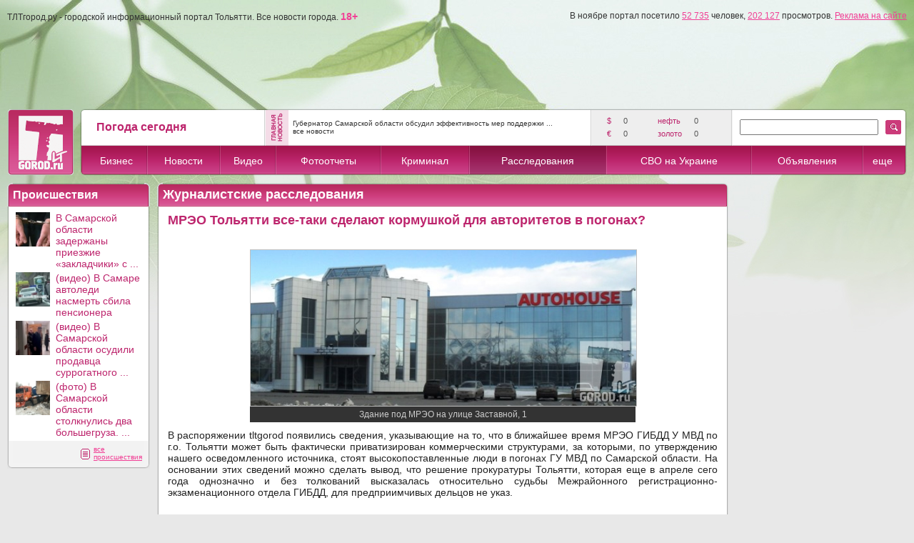

--- FILE ---
content_type: text/html; charset=utf-8
request_url: https://tltgorod.ru/reporter/?reporter=15330
body_size: 26024
content:


<!DOCTYPE html PUBLIC "-//W3C//DTD XHTML 1.0 Transitional//EN" "http://www.w3.org/TR/xhtml1/DTD/xhtml1-transitional.dtd">

<html xmlns="http://www.w3.org/1999/xhtml" >
<head>
    <title>Журналистские расследования - МРЭО Тольятти все-таки сделают кормушкой для авторитетов в погонах?</title>
<meta name='description' content='Журналистские расследования - МРЭО Тольятти все-таки сделают кормушкой для авторитетов в погонах?' />
<meta name='keywords' content='Журналистские расследования - МРЭО Тольятти все-таки сделают кормушкой для авторитетов в погонах?' />
    <meta http-equiv="Content-Type" content="text/html; charset=utf-8" />
    <meta http-equiv="Content-Language" content="ru" />
    <meta name='yandex-verification' content='7291d584d154a89b' />
    <meta name="edd94ca030b4ee40fb2ac8921d85454d" content="">
    <link rel="icon" href="https://tltgorod.ru/favicon.ico" type="image/x-icon" />
    <link rel="shortcut icon" href="https://tltgorod.ru/favicon.ico" type="image/x-icon" />
    <script src="/js/cookie.js" type="text/javascript" charset="windows-1251"></script>
    <link href="/css/style0.css" rel="stylesheet" type="text/css" />
    <link href="/css/style1.css" rel="stylesheet" type="text/css" />
    <link href="/css/stylet.css" rel="stylesheet" type="text/css" />
    <script src="/js/jquery-3.3.1.min.js" type='text/javascript' language='javascript'></script>
    <!-- script src="https://vk.com/js/api/openapi.js" type='text/javascript' language='javascript'></script -->
    <!-- luckyads.pro -->
    <!-- script async src="//pwukvp.com/vqw7l1291ilv0mp/y03qh8687vqu876pyku2q39.php"></script -->
    <!-- luckyads.pro -->
	
    <style type="text/css">
	#footerup {
	background: #f0f0f0;
	bottom: 0;
	position: fixed;
	height: 80px;
	width: 100%;
	z-index: 980;
	border-top: solid 1px #ccc;
	}

        #bancenter
        {
	        width: 700px;
	        height: 500px;
	        overflow: hidden;
	        position: fixed;
	        top: 0;
	        left: 0;
	        display: none;
	        margin: 185px 0px 0px 0px;
	        padding:0px 0px 0px 0px;
	        text-align:center;
	        z-index: 999;
        }
        .bancenterbody
        {
	        width:655px; 
	        background: #111; 
	        overflow: hidden;
	        margin: 10px 10px 10px 10px; 
	        text-align: left; 
	        padding: 5px 5px 10px 20px;
	        -webkit-border-radius:6px;
	        -moz-border-radius:6px;
	        border-radius:6px;
	        -moz-box-shadow: 0 0 9px #555;
	        -webkit-box-shadow: 0 0 9px #555;
	        box-shadow: 0 0 9px #555;
         }

    </style>
</head>






 <body style='background: #e8e8e8; margin: 0px 0px 0px 0px;'>
<form method="post" action="./?reporter=15330" id="ctl00">
<div class="aspNetHidden">
<input type="hidden" name="__VIEWSTATE" id="__VIEWSTATE" value="/wEPDwULLTEyODMwMDYzNTNkZJsa7qXIvch+pfAogKmlJbvy7SWmdxheNDxCd35YBO/V" />
</div>

<div class="aspNetHidden">

	<input type="hidden" name="__VIEWSTATEGENERATOR" id="__VIEWSTATEGENERATOR" value="4FEB2BE9" />
</div><!-- one form from all pages -->
<table cellpadding='0' cellspacing='0' border='0' width='100%'><tr><td style=' background-image: url(/imgs/top_green.jpg); background-repeat: repeat-x; background-position:center top;' align='center'><div style='margin-top:10px;'></div>
    <!-- 1000/1260 max (800 center) -->
    <div align='center'>
    <img src='/imgs/null.gif' border='0' width='1000' height='1' alt='' style='border:none;filter:alpha(opacity=10);opacity:0.1;'/>
    <table id='maxtab' cellpadding="0" cellspacing="0" border="0" width="1000">
    <tr><td align='center'>
    <table cellpadding="0" cellspacing="0" border="0" width="100%">
    <tr>
        <td>
            
            <!--a href='/ban/?pl=1&ba=1' title='Город.ру'><img src='http://tltgorod.ru/imgs/ban_gorod_975.gif' border='0' width='975' alt='Город.ру'/></a-->
            <!-- script type="text/javascript">
            // document.write("<img src='/ban/hit.ashx?ba=1&se=9"+Math.random()+"' width='1' height='1' border='0' alt='' style='display:none;'/>");
            </script -->
            <!-- noscript><img src='/ban/hit.ashx?ba=1&se=9691' width='1' height='1' border='0' alt='' style='display:none;'/></noscript -->
            <!-- ban 1 (975-110) Math.random() -->
            <img src='/imgs/h_menu_on.png' alt='' border='0' width='1' height='1' style='display:none;'/>
            <img src='/imgs/wait.gif' alt='' border='0' width='1' height='1' style='display:none;'/>
            
            <!-- --> 
            <!-- top banner -->
            
            <div align='left' class='bot' style='margin-top: 4px; margin-bottom: 9px; margin-left: 0px;'>ТЛТгород.ру - городской информационный портал Тольятти. Все новости города. <a href='#' style='text-decoration:none;'><strong>18+</strong></a><span style='float:right;'>В ноябре портал посетило <a href='/counter/' class='bot'>52 735</a> человек, <a href='/counter/' class='bot'>202 127</a> просмотров. <a href='/reklama/' class='bot'>Реклама на сайте</a></span></div>
            <!-- посетило человек -->
            
            <table width='100%' cellpadding='0' cellspacing='1' border='0' style='background: ;'><tr>

              <td width='100%' align='center' valign='middle' style='height:100px; cursor:pointer; background-position: center top; background-repeat:no-repeat;'" >
              </td>

<!-- 110001 -->
            </tr></table>
            <!-- top banner -->

    <script language="javascript" type="text/javascript">
	//
	var mpxmlDoc = '';
	var mpXMLHttp = null;
	try {
	    mpXMLHttp = new ActiveXObject("Msxml2.XMLHTTP");
	}
	catch (err) {
	    try {
	        mpXMLHttp = new ActiveXObject("Microsoft.XMLHTTP");
	    }
	    catch (e) { }
	}
	if (mpXMLHttp == null) {
	    mpXMLHttp = new XMLHttpRequest();
	}
	//
	var mw=0+document.body.clientWidth;
if (mw>1250) document.getElementById('maxtab').style.width = '1260px';
    </script>

            <!-- head -->
            <table width='100%' cellpadding='0' cellspacing='0' border='0' style='margin-bottom:10px; margin-top:10px;'>
            <tr><td width='94'>
                <a href='/'><img src='/imgs/h_logo1.png' alt='' border='0' width='94' height='94'/></a>
            </td> <td width='10'>&nbsp;&nbsp;</td> <td width='95%'><!-- -->
                <table width='100%' cellpadding='0' cellspacing='0' border='0'>
                <tr>
                <td width='8'><img src='/imgs/h_top_l.png' width='8' height='52' border='0' alt=''/></td>
                <td width='22%' style='background:url(/imgs/h_top.png);' align='center'>
                    <!-- weat -->
                    <table width='220' cellpadding='0' cellspacing='0' border='0'><tr>
                    <td width='140' align='left'>
                        <div class='topweat'>Погода сегодня</div>
                        <!-- a class='link2' href='/weat/' title='Погода Тольятти'>прогноз на 7 дней</a><br/ -->
                    </td>
                    <td width='43' align='center'>
            
                    </td>
                    </tr></table>
                    <!-- weat -->
		</td>
                <td width='2'><img src='/imgs/h_top_hr.png' width='2' height='52' border='0' alt=''/></td>
                <td width='32'><img src='/imgs/h_top_news.png' border='0' width='32' height='52' alt='главная новость Тольятти' /></td>
                <td width='40%' align='center' valign='middle' style='background:url(/imgs/h_top.png);'>
                        <!-- top news -->
                        <div align='left' style='margin-top: 4px; margin-bottom: 4px; margin-left: 6px; margin-right: 6px;'>
                        <a href='/news/theme-0/news-149159/' class='bot2'>Губернатор Самарской области обсудил эффективность мер поддержки ...</a>
                        <br/><a href='/news/' class='bot2'>все новости</a>
                        </div>
                        <!-- top news -->
		</td>
                <td width='2'><img src='/imgs/h_top_hr.png' width='2' height='52' border='0' alt=''/></td>
                <td width='17%' style='background:url(/imgs/h_top_grey.png);' valign='middle' align='center'>
                        <!-- economic -->
                        <table width='160' cellpadding='3' cellspacing='0' border='0' style='margin-left:10px; margin-right:10px;'>
                        <tr align='left'><td width='20' class='topval'>$&nbsp;</td><td width='50' class='toptxt'>0</td>  <td width='50' class='topval'>&nbsp;нефть&nbsp;</td><td width='40' class='toptxt'>0</td></tr><tr align='left'><td width='20' class='topval'>&euro;&nbsp;</td><td width='50' class='toptxt'>0</td>  <td width='50' class='topval'>&nbsp;золото&nbsp;</td><td width='40' class='toptxt'>0</td></tr>
                        </table>
                        <!-- economic -->
		</td>
                <td width='2'><img src='/imgs/h_top_hr.png' width='2' height='52' border='0' alt=''/></td>
                <td width='190' style='background:url(/imgs/h_top.png);' valign='middle' align='center'>
		        <!-- Search -->
		        
		            <script language="javascript" type="text/javascript">
		                function find() {
		                if (document.getElementById('search').value.length>1)
		                    window.location.replace('/search/?find='+document.getElementById('search').value);
		                }
		            </script>
		        <input type='text' id='search' name='search' value='' size='22' maxlength='32' style='margin-left:10px; margin-right:10px;'/>
		        <!-- Search -->
		</td>
                <td width='30' style='background:url(/imgs/h_top.png);' valign='middle' align='left'>
        		<a href='javascript:find();' ><img src='/imgs/h_find.gif' border='0' alt='' /></a>
		</td>
                <td width='8'><img src='/imgs/h_top_r.png' width='8' height='52' border='0' alt=''/></td>
                </tr>
                </table>
		<!-- -->
		<!-- -->
                <table width='100%' cellpadding='0' cellspacing='0' border='0'>
                <tr align='center' valign='middle' >
                <td width='8'><img src='/imgs/h_menu_l.png' width='8' height='42' border='0' alt='' /></td>
		<!-- -->
            <!-- MENU start -->
                <td style='background:url(/imgs/h_menu.png); background-repeat: repeat-x;' onmouseover='menuon(this,1);' onmouseout='menuout(this,1);'><a href='/catalog/' class='bar1'>Бизнес</a></td><td width='2'><img src='/imgs/h_menu_hr.png' border='0' width='2' alt=''/></td><td style='background:url(/imgs/h_menu.png); background-repeat: repeat-x;' onmouseover='menuon(this,2);' onmouseout='menuout(this,2);'><a href='/news/' class='bar1'>Новости</a></td><td width='2'><img src='/imgs/h_menu_hr.png' border='0' width='2' alt=''/></td><td style='background:url(/imgs/h_menu.png); background-repeat: repeat-x;' onmouseover='menuon(this,3);' onmouseout='menuout(this,3);'><a href='/video/' class='bar1'>Видео</a></td><td width='2'><img src='/imgs/h_menu_hr.png' border='0' width='2' alt=''/></td><td style='background:url(/imgs/h_menu.png); background-repeat: repeat-x;' onmouseover='menuon(this,4);' onmouseout='menuout(this,4);'><a href='/foto/' class='bar1'>Фотоотчеты</a></td><td width='2'><img src='/imgs/h_menu_hr.png' border='0' width='2' alt=''/></td><td style='background:url(/imgs/h_menu.png); background-repeat: repeat-x;' onmouseover='menuon(this,5);' onmouseout='menuout(this,5);'><a href='/crime/' class='bar1'>Криминал</a></td><td width='2'><img src='/imgs/h_menu_hr.png' border='0' width='2' alt=''/></td><td style='background:url(/imgs/h_menu_on.png); background-repeat: repeat-x;' onmouseover='menuon(this,6);' onmouseout='menuout(this,6);'><a href='/reporter/' class='bar1'>Расследования</a></td><td width='2'><img src='/imgs/h_menu_hr.png' border='0' width='2' alt=''/></td><td style='background:url(/imgs/h_menu.png); background-repeat: repeat-x;' onmouseover='menuon(this,7);' onmouseout='menuout(this,7);'><a href='/svo/' class='bar1'>СВО на Украине</a></td><td width='2'><img src='/imgs/h_menu_hr.png' border='0' width='2' alt=''/></td><td style='background:url(/imgs/h_menu.png); background-repeat: repeat-x;' onmouseover='menuon(this,8);' onmouseout='menuout(this,8);'><a href='/sales/' class='bar1'>Объявления</a></td><td width='2'><img src='/imgs/h_menu_hr.png' border='0' width='2' alt=''/></td><td style='background:url(/imgs/h_menu.png); background-repeat: repeat-x;' onmouseover='menuon(this,9);' onmouseout='menuout(this,9);'><a href='#' class='bar1'>еще</a></td>
            <!-- MENU -->
		<!-- -->
                <td width='8'><img src='/imgs/h_menu_r.png' width='8' height='42' border='0' alt='' /></td>
                </tr>
                </table>
		<!-- -->
            </td></tr>
            </table>
            <!-- -->
            <!-- -->
            <!-- MENU part2 -->
                <div id='menu2' style='position: absolute; display:none; top:0; left:0; width:180px; height: 100px; margin: 238px 0px 0px 200px;'>
                <table width='180' cellpadding='1' cellspacing='0' border='0'><tr><td width='180' bgcolor='#bd256d'>
                    <table width='180' cellpadding='0' cellspacing='0' border='0' bgcolor='#ffffff'>
                    <tr onmouseover='menu2on(this,1);' onmouseout='menu2out(this,1);'><td width='20' id='t1' align='center'><img id='m1' src='/imgs/menu_item.gif' border='0' style='display:none;' alt=''/></td><td width='160' align='left'><a href='/sport/' class='menu2'>Спорт</a></td></tr>
<tr onmouseover='menu2on(this,2);' onmouseout='menu2out(this,2);'><td width='20' id='t2' align='center'><img id='m2' src='/imgs/menu_item.gif' border='0' style='display:none;' alt=''/></td><td width='160' align='left'><a href='/people/' class='menu2'>Стиль жизни</a></td></tr>
<tr onmouseover='menu2on(this,3);' onmouseout='menu2out(this,3);'><td width='20' id='t3' align='center'><img id='m3' src='/imgs/menu_item.gif' border='0' style='display:none;' alt=''/></td><td width='160' align='left'><a href='/warning/' class='menu2'>Загадки истории</a></td></tr>
<tr onmouseover='menu2on(this,4);' onmouseout='menu2out(this,4);'><td width='20' id='t4' align='center'><img id='m4' src='/imgs/menu_item.gif' border='0' style='display:none;' alt=''/></td><td width='160' align='left'><a href='/article/' class='menu2'>Новости партнеров</a></td></tr>

                    </table>
                </td></tr></table>
                </div>
                <!--div id='menu3' style='position: absolute; display:none; top:0; left:0; width:200px; height: 100px; margin: 238px 0px 0px 400px;'>
                <table width='200' cellpadding='1' cellspacing='0' border='0'><tr><td width='200' bgcolor='#bd256d'>
                    <table width='200' cellpadding='0' cellspacing='0' border='0' bgcolor='#ffffff'>
                    <tr onmouseover='menu2on(this,301);' onmouseout='menu2out(this,301);'><td width='20' id='t301' align='center'><img id='m301' src='/imgs/menu_item.gif' border='0' style='display:none;' alt=''/></td><td width='180' align='left'><a href='/tour/' class='menu2'>Туры из Самары</a></td><tr><tr onmouseover='menu2on(this,302);' onmouseout='menu2out(this,302);'><td width='20' id='t302' align='center'><img id='m302' src='/imgs/menu_item.gif' border='0' style='display:none;' alt=''/></td><td width='180' align='left'><a href='/best/' class='menu2'>Самарская лука</a></td><tr>
                    </table>
                </td></tr></table>
                </div-->
                    <script language="javascript" type="text/javascript">
                        var menuset = 0;
                        var tid = 0;
                        var tl = 5;
                        var rr = 0;
                        function menuon(obj, i) {
                            obj.style.background = "url('/imgs/h_menu_on.png') center repeat-x";
                            if (i == 13) {
                    		rr = 0 + document.body.clientWidth;
                    		if (rr>1260) rr=Math.ceil((rr-1260)/2);
                    		//if (rr>1000) rr=Math.ceil((rr*0.05)/2);
                    		if (rr>1000) rr=Math.ceil((rr*0.15)/2);
                    		//отступ от верхнего, правого, нижнего и левого края
                    		document.getElementById("menu2").style.margin = "238px " + rr + "px 0px " + (document.body.clientWidth - rr - 180) + "px";
                                document.getElementById("menu2").style.display = "block";
                                menuset++;
                            }
                        }
                        function menuout(obj, i) {
                            obj.style.background = "url('/imgs/h_menu.png') center repeat-x";
                            if (i == 13) {
                                menuset--;
                                //document.getElementById("menu2").style.display = "none";
                                setTimeout(menu2drop, tl); //вызываем спустя
                            }
                            if (i == 16) {
                                //menuset--;
                                //document.getElementById("menu3").style.display = "none";
                                //setTimeout(menu2drop, tl); //вызываем спустя
                            }
                        }
                        function menu2on(obj, i) {
                            menuset++;
                            obj.style.background = "url('/imgs/h_menu.png') center center repeat-x";
                            document.getElementById("t" + i).style.background = "url('/imgs/h_menu.gif') center center repeat-x";
                            document.getElementById("m" + i).style.display = "block";
                        }
                        function menu2out(obj, i) {
                            menuset--;
                            obj.style.background = "#ffffff";
                            document.getElementById("t" + i).style.background = "#ffffff";
                            document.getElementById("m" + i).style.display = "none";
                            setTimeout(menu2drop, tl); //вызываем спустя
                        }
                        function menu2drop() {
                            if (menuset == 0) { 
                            document.getElementById("menu2").style.display = "none";
                            //document.getElementById("menu3").style.display = "none";
                            } 
                        }
                </script>
            <!-- MENU part2 -->

            <!-- -->
      </td>
    </tr>
    </table>
    <!-- HEADER END -->



    <!-- CENTER BODY -->
    <!-- MODE1 = 306 + 10 + 684 -->
    <table width='100%' cellpadding='0' cellspacing='0' border='0'>
        <tr>
        <td width='306' valign='top' align='center'>
            
            
            
        </td>
	<td width='10'></td>
        <td width='684' valign='top' align='center'>
        
        
        
        </td>
        </tr>
    </table>

    <!-- MODE2 = 1000 -->
    <table width='100%' cellpadding='0' cellspacing='0' border='0'>
        <tr>
        <td width='100%' valign='top' align='center'>
        
<!-- 200 10 (540 - 800) 10 240 -->
<table width='100%' cellpadding='0' cellspacing='0' border='0'>
<tr valign='top'>
<td width='200'>
<!-- LEFT -->
    
<table width='200' cellpadding='0' cellspacing='0' border='0' style='margin-bottom:10px;'>

<tr height='8'>
  <td width='8' align='right'><img src='/imgs/b_top_l.gif' alt='' border='0' width='8'/></td>
  <td width='184' class='bt2'><h2 style='color:White;'>Происшествия</h2></td>
  <td width='8' align='left'><img src='/imgs/b_top_r.gif' alt='' border='0' width='8'/></td>
</tr>
<tr height='240' style='height:240px;'>
  <td  class='bl'></td>
  <td width='184' class='bff'>
  <!-- -->
  <table width='100%' cellpadding='0' cellspacing='4' border='0' style='margin-top:4px;'>
  <tr valign='top' align='left'><td><a href='/news/?theme=29&news=149152'><img src='/pics/202601/ico_ug_n1149152.png' border='0' width='48' height='48' alt='' style='margin-right:4px;'/></a></td><td><a href='/news/?theme=29&news=149152' class='linktxt'><div class='titl'>В Самарской области задержаны приезжие «закладчики» с ...</div> </a></td></tr><tr valign='top' align='left'><td><a href='/news/?theme=29&news=149148'><img src='/pics/202601/ico_bb_n1149148.png' border='0' width='48' height='48' alt='' style='margin-right:4px;'/></a></td><td><a href='/news/?theme=29&news=149148' class='linktxt'><div class='titl'>(видео) В Самаре автоледи насмерть сбила пенсионера </div> </a></td></tr><tr valign='top' align='left'><td><a href='/news/?theme=29&news=149147'><img src='/pics/202601/ico_22_n1149147.png' border='0' width='48' height='48' alt='' style='margin-right:4px;'/></a></td><td><a href='/news/?theme=29&news=149147' class='linktxt'><div class='titl'>(видео) В Самарской области осудили продавца суррогатного ...</div> </a></td></tr><tr valign='top' align='left'><td><a href='/news/?theme=29&news=149141'><img src='/pics/202601/ico_photo_2026-01-20_15-21-25_n1149141.jpg' border='0' width='48' height='48' alt='' style='margin-right:4px;'/></a></td><td><a href='/news/?theme=29&news=149141' class='linktxt'><div class='titl'>(фото) В Самарской области столкнулись два большегруза. ...</div> </a></td></tr>
  </table>
  <!-- -->
  </td>
  <td class='br'></td>
</tr>
<tr height='28'>
  <td class='blg'></td>
  <td width='184' class='bgr'>
  <!-- -->
  <div align='right'><table width='80' border='0' style='margin-top:3px;'><tr valign='middle'>
  <td align='right'><a href="/news/?theme=29"><img src='/imgs/but_list.gif' width='15' height='20' alt='' border='0'/></a></td>
  <td align='left'><a href="/news/?theme=29" class='but'>все<br/>происшествия</a></td>
  </tr></table></div>
  <!-- -->
  </td>
  <td class='brg'></td>
</tr>
<tr height='8'>
  <td class='bb1g'></td>
  <td width='184' class='bb2g'></td>
  <td class='bb3g'></td>
</tr>
</table>



    
<div style='width:200px;overflov:hidden;position: relative;'>

<br/>



<!-- Яндекс.Директ -->
<!-- div id="yandex_left2"></div>
<script type="text/javascript">
</script -->
<br/>

<br/>


</div>


<!-- div style="width:200px;overflov:hidden;position: relative;background:#5599BB" id="vdr_block"><a href="http://www.vsedomarossii.ru" target="_blank" id="vdr_copyright" style="margin-left: 5px;text-shadow:1px 1px 2px #000;color:#fff;font-size: 10px;">&copy;Все дома России</a><script type="text/javascript" src="http://www.vsedomarossii.ru/vdrwidget.js?c=2474&s=200"></script></div -->
<br/>



<!-- LEFT -->
</td>
<td width='10'><img src='/imgs/null.gif' border='0' width='10' height='1' alt=''/></td>
<td width='90%'>
<!-- BODY -->
        <style type="text/css">
          .hoverRow { background-color: #eeeeee; }
        </style>
        <script type="text/javascript">
            function highlightTableRows(tableId, hoverClass, clickClass, multiple) {
                var table = document.getElementById(tableId);
                if (hoverClass) {
                    //регулярное выражение для поиска среди значений атрибута class элемента, имени класса обеспечивающего подсветку по наведению мыши на строку.
                    //Данное рег. выражение используется и в обработчике onclick
                    var hoverClassReg = new RegExp("\\b" + hoverClass + "\\b");

                    table.onmouseover = table.onmouseout = function(e) {
                        if (!e) e = window.event;
                        var elem = e.target || e.srcElement;
                        while (!elem.tagName || !elem.tagName.match(/td|th|table/i)) elem = elem.parentNode;

                        //Если событие связано с элементом TD или TH из раздела TBODY
                        if (elem.parentNode.tagName == 'TR' && elem.parentNode.parentNode.tagName == 'TBODY') {
                            var row = elem.parentNode; //ряд содержащий ячейку таблицы в которой произошло событие
                            //Если текущий ряд не "кликнутый" ряд, то в разисимости от события либо применяем стиль, назначая класс, либо убираем.
                            if (!row.getAttribute('clickedRow')) row.className = e.type == "mouseover" ? row.className + " " + hoverClass : row.className.replace(hoverClassReg, " ");
                        }
                    };
                }
            }        
       </script>
    <table width='100%' cellpadding='0' cellspacing='0' border='0' style='margin-bottom:0px;'><tr height='8'><td width='8' class='bt1' align='right'><img src='/imgs/b_top_l.gif' alt='' border='0' width='8'/></td><td width='100%' class='bt2'><h1 style='color: white;'>Журналистские расследования</h1></td><td width='8' class='bt3' align='left'><img src='/imgs/b_top_r.gif' alt='' border='0' width='8'/></td></tr><tr height='2'><td width='8' class='bl'></td><td width='100%' align='left' valign='top' style='background: #ffffff; padding-left:7px; padding-right:7px;'><!-- center --><h1 style='margin-top:10px;'>МРЭО Тольятти все-таки сделают кормушкой для авторитетов в погонах?</h1><br/><table width='100%' border='0' cellpadding='0' cellspacing='0'><tr><td align='left'><div class='txt'><div align='center'><div class='imag600'><img width='540' src='/pics/news6/Logo_мрэоо_c115330.JPG' alt='Здание под МРЭО на улице Заставной, 1' /><p>Здание под МРЭО на улице Заставной, 1</p></div></div><div class='text'>В распоряжении tltgorod появились сведения, указывающие на то, что в ближайшее время МРЭО ГИБДД У МВД по г.о. Тольятти может быть фактически приватизирован коммерческими структурами, за которыми, по утверждению нашего осведомленного источника, стоят высокопоставленные люди в погонах ГУ МВД по Самарской области. На основании этих сведений можно сделать вывод, что решение прокуратуры Тольятти, которая еще в апреле сего года однозначно и без толкований высказалась относительно судьбы Межрайонного регистрационно- экзаменационного отдела ГИБДД, для предприимчивых дельцов не указ.</div></div></td></tr></table><table width='100%' border='0' cellpadding='0' cellspacing='0'><tr><td align='left'><div class='txt'><div class='imag'><img src='/pics/news6/Logo_семнихин_c215330.jpg' alt='Александр Семенихин' /><p>Александр Семенихин</p></div><h4>Их бы энергию, да в мирных целях&hellip;</h4><div class='text'>Напомним, после проведенной проверки тольяттинская прокуратура пришла к выводу, что переезду МРЭО на улицу Заставная, 1 - не быть. Потому как договор безвозмездного пользования помещениями для размещения рабочих мест сотрудников отдела, которые планировали подписать руководство тогда еще УВД г. Тольятти ( теперь называется У МВД по г.о. Тольятти) и коммерческая структура, к которой имеет непосредственное отношение тольяттинский предприниматель <b>Александр Семенихин</b> и его компания ООО &laquo;АС-Транзит&raquo;, противоречит закону. В соответствии со ст. 47 Федерального закона от 07.02.2011 N 3-ФЗ &laquo;О полиции&raquo; финансовое обеспечение деятельности полиции является расходным обязательством государства и обеспечивается за счет средств федерального бюджета. А материально-техническое обеспечение деятельности полиции осуществляется за счет бюджетных ассигнований из федеральной казны на соответствующий год. Прокуратура г. Тольятти четко и ясно указала в результатах проверки: по закону возможность предоставления юридическими лицами зданий органам полиции на безвозмездной основе не предусмотрена.</div><div class='text'>Казалось бы, тема закрыта, тольяттинский МРЭО остается там же, где был всегда &ndash; на улице Льва Толстого. Как бы нет так. Дальше начинается самое интересное. По сведениям источника tltgorod, господин Семенихин и стоящие за ним авторитеты в погонах проявили феноменальное упорство в достижении своей заветной цели. Как тут не вспомнить классика советского юмора, вздыхавшего: &laquo;Их бы энергию, да в мирных целях&hellip;&raquo;. &nbsp;Но затеянная в начале года игра, по убеждению инициаторов переезда отдела, стоит свеч. Уж слишком большие деньги поставлены на кону - мы ранее писали, что господин Семенихин и его деловые партнеры вложили в покупку предназначенного для МРЭО здания бывшего автосалона порядка 90 миллионов рублей - деньги, которые необходимо во чтобы то ни стало &laquo;отбивать&raquo;. Ну, а затем, разумеется, и хорошенько подзаработать на автовладельцах &ndash; тольяттинцах, которые будут вынуждены оплачивать едва ли не все услуги, предоставляемые отделом государственной правоохранительной структуры.&nbsp;</div></div></td></tr></table><table width='100%' border='0' cellpadding='0' cellspacing='0'><tr><td align='left'><div class='txt'><div class='imag'><img src='/pics/news6/antonov_c315330.jpg' alt='Игорь Антонов' /><p>Игорь Антонов</p></div><h4>Компетентный совет</h4><div class='text'>Начался лихорадочный поиск лазеек в законодательстве, которые позволили бы сделать МРЭО Тольятти кормушкой для господина Семенихина и стоящих за ним покровителях.</div><div class='text'>Теперь настало самое время рассказать нашим читателям о самом интересном.</div><div class='text'>Начальник областной ГИБДД <b>Игорь Антонов</b> обратился в Управление по надзору за исполнением федерального законодательства прокуратуры Самарской области с вопросом, который можно сформулировать следующим образом: какой же все-таки существует способ, который позволил бы объект недвижимости ООО &laquo;АС-Транзит&raquo; на улице Заставной использовать для целей тольяттинского МРЭО?&nbsp;</div><div class='text'>Начальник Управления <b>Даниил Левичев</b> компетентно отвечает: &laquo;полагаем, что наилучшим способом оформления вышеозначенного волеизъявления юридического лица является заключение договора пожертвования, заключенный ООО &laquo;АС-Транзит&raquo; с Российской Федерацией в порядке, установленном статьей 582 Гражданского кодекса РФ. Дальше следуют разъяснения. В соответствии с указанной нормой ГК РФ пожертвованием признается дарение вещи или права, в том числе государству в общеполезных целях. В итоге господин Левичев предложил господину Антонову совместно с представителями ООО &laquo;АС-Транзит&raquo; обратиться в Территориальное Управление Росимущества по Самарской области с вопросом о разъяснении порядка подготовки необходимых документов.&nbsp;</div></div></td></tr></table><table width='100%' border='0' cellpadding='0' cellspacing='0'><tr><td align='left'><div class='txt'><div class='imag'><img src='/pics/news6/110_договор1_c415330.jpg' alt='Копия договора безвозмездного пользования ' /><p>Копия договора безвозмездного пользования </p></div></div></td></tr></table><table width='100%' border='0' cellpadding='0' cellspacing='0'><tr><td align='left'><div class='txt'><div class='imag'><img src='/pics/news6/110_договор2_c515330.JPG' alt='из переписки И. Антонова и Д. Левичева' /><p>из переписки И. Антонова и Д. Левичева</p></div><h4>Подарок стоимостью 90 млн</h4><div class='text'>Судя по всему, Игорь Антонов и ООО &laquo;АС-Транзит&raquo; не замедлили обратиться за разъяснениями. Ведь владельцем здания на улице Заставной как по мановению волшебной палочки становится ГУП &laquo;Эксон&raquo;. Кто не в курсе, данное Государственное унитарное предприятие по сути является уполномоченным представителем Росимущества в Самарской области. Оно создано департаментом по управлению государственным имуществом Самарской области в марте 1999 года. Как говорится на сайте ГУП &laquo;Эксон&raquo; - &laquo;в целях осуществления деятельности, предусмотренной федеральными законами, увеличения поступления средств в областной бюджет за счет повышения эффективности использования находящихся на балансе объектов недвижимости, за счет развития иного вида деятельности&raquo;.</div><div class='text'>Одним из его основных видов деятельности является эксплуатация объектов недвижимого имущества Самарской области.</div><div class='text'>И это самое ГУП мчится сломя голову в У МВД по г. о. Тольятти с новым вариантом договора безвозмездного пользования имуществом, в случае исполнения которого городской МРЭО переселяют в здание на улице Заставной. Начальник тольяттинской полиции <b>Владимир Староносов</b>, которому, напомним, за первую попытку переселения МРЭО в апреле тольяттинская прокуратура вынесла предостережение о недопустимости нарушения федерального законодательства, к счастью для себя, находится в отпуске. Под договором ставит подпись исполняющий обязанности руководителя У МВД по г.о. Тольятти, начкрим <b>Дмитрий Блохин</b>. Не сказать, что совсем не глядя - вряд ли Дмитрий Владимирович не знал о прокурорском предостережении в отношении его непосредственного начальника. Но, если исходить из информации осведомленного источника tltgorod, поступить по- другому он просто не мог. Ведь о необходимости поставить подпись под вожделенным договором ему поступило устное распоряжение сверху. При этом собеседник агентства называет фамилию должностного лица, ослушаться которого и.о. начальника У МВД по Тольятти не позволяла служебная субординация.</div></div></td></tr></table>
<table width='100%' border='0' cellpadding='0' cellspacing='0'><tr><td align='left'><div class='txt'><h4>Филькина грамота</h4><div class='text'>Нетрудно догадаться, что для переселения МРЭО в действие была запущена довольно простая схема. ООО &laquo;АС-Транзит&raquo; в пароксизме щедрости дарит (либо каким-то другим способом передает в распоряжение) ГУП &laquo;Эксон&raquo; здание стоимостью порядка 90 миллионов рублей. Государственное унитарное предприятие (Ссудодатель) просто мечтает поскорее передать это здание тольяттинской полиции (Ссудополучатель). Причем на неопределенный срок. А какое место уготовано в этой схеме ООО &laquo;АС-Транзит&raquo;, спросите вы? Уникальная щедрость коммерческой структуры может объяснить любопытный пункт 2.2. из раздела договора &laquo;Обязанности сторон&raquo;. Согласно этому пункту Ссудодатель, то бишь ГУП &laquo;Эксон&raquo;, дает согласие Ссудополучателю (У МВД по г. о. Тольятти) на передачу объекта во вторичное пользование третьему лицу. Коим, по задумке авторов схемы, должно стать ООО &laquo;АС-Транзит&raquo; Александра Семенихина. Которое и будет &laquo;стричь капусту&raquo; в пахнущих свежей краской стенах МРЭО. Само собой, делясь доходами с высокопоставленными покровителями. &nbsp;&nbsp;&nbsp;</div><div class='text'>Но возникла закавыка. То ли контракт вновь составлялся второпях, на коленке, то ли его авторы решили, что после высочайшего устного распоряжения документ без проблем пройдет все инстанции. Ведь даже поверхностный анализ договора показывает, что он буквально зияет юридическими &laquo;пробоинами&raquo;.</div><div class='text'>К примеру, один из его пунктов обязывает тольяттинскую полицию использовать объект &laquo;в соответствии с назначением&raquo;. Однако в договоре ни слухом ни духом не сказано о его назначении. Или вот еще &laquo;веселая&raquo; парочка пунктов. Один из них обязывает У МВД по г.о. Тольятти оказывать содействие Ссудодателю в содержание объекта - техническое обслуживание, помощь в ремонте, уборка территории, озеленение и т.д.. Согласно второму пункту тольяттинская полиция будет обязана &laquo;самостоятельно нести расходы на оборудование помещений объекта специальным оборудованием, которое необходимо для осуществления своей деятельности&raquo;.</div><div class='text'>Ну, это уже запредельная наглость и жадность! Суди сами. Чтобы узкая группа заинтересованных лиц сделала бизнес на тольяттинских автовладельцах, МРЭО с корнем вырывают с одной территории и пересаживают на другую. Кто-то будет делать очень, очень хорошие деньги, а нагрузка по содержанию объекта ляжет на государственный бюджет. Вернее на ту его часть, которая предназначена для содержания тольяттинской полиции. Да и сам переезд будет стоить очень недешево. Между тем эти деньги могли бы пойти, к примеру, на закупку амуниции, транспорта, современного оборудования, необходимого для оперативной работы и расследования уголовных дел. То есть, могли быть потрачены с реальной пользой для полиции и общества. &nbsp;&nbsp;&nbsp;&nbsp;</div><div class='text'>Вообще, если даже, предположим, переезд тольяттинского МРЭО действительно назрел, правильность выбора здания под его размещение на улице Заставной видится более чем спорной. Как известно, на балансе города сейчас находится ряд объектов недвижимости, которые сбросил с баланса АВТОВАЗ. Городские власти заявляют, что содержание этих зданий ложится тяжким грузом на бюджет. Не вполне ясно, что с некоторыми из них вообще можно сделать. Почему бы тогда не решить проблему хотя бы одного из таких объектов и не разместить в нем МРЭО? Город только бы от этого выиграл. &nbsp;&nbsp;&nbsp;&nbsp;</div></div></td></tr></table><table width='100%' border='0' cellpadding='0' cellspacing='0'><tr><td align='left'><div class='txt'><div align='center'><img width='540' src='/pics/Logo_600_коррупция_c715330.JPG' alt='' /></div><h4>Чтобы не мараться</h4><div class='text'>Далее события стали развиваться вовсе драматически. По сведениям tltgorod, когда подписанный Дмитрием Блохиным договор лег на стол начальнику правового отдела У МВД по г.о. Тольятти, тот сильно загрустил. Что не удивительно, ведь специалист в здравом уме никогда не согласится подписать эту дурно пахнущую, неграмотно составленную бумажонку. Чтобы не мараться, начальник правового отдела У МВД по г.о. Тольятти стремительно уходит в отпуск. И уезжает подальше из города.&nbsp;</div><div class='text'>Как стало известно агентству, в настоящий момент в высоких кабинетах областного Главка решается вопрос, что делать с этой &laquo;филькиной грамотой&raquo; под названием &laquo;договор безвозмездного пользования имуществом&raquo;. Ведь она так и напрашивается на очередное прокурорское реагирование, причем самое радикальное. <strong>Или тольяттинскую прокуратуру уже не берут в расчет? А может, стремление во что бы то ни&nbsp;стало запустить сверхдоходный бизнес притупило чувство осторожности?</strong></div><div class='text'>Напоследок хотелось бы сказать вот что. В преддверии выборов одним из главных лозунгов многих партий и кандидатов по традиции является борьба с коррупцией. По нашему мнению, многострадальная тема с переездом тольяттинским МРЭО является <strong>идеальным поводом для депутатского расследования и демонстрации того, что слова политиков не расходятся с их делами, что они готовы вывести на чистую воду тех, кто использует служебное положение для наживы.</strong></div></div></td></tr></table><table width='100%' border='0' cellpadding='0' cellspacing='0'><tr><td align='left'><div class='txt'></div></td></tr></table><table width='100%' border='0' cellpadding='0' cellspacing='0'><tr><td align='left'><div class='txt'></div></td></tr></table><table width='100%' border='0' cellpadding='0' cellspacing='0'><tr><td align='left'><div class='txt'></div></td></tr></table>
<table width='100%' border='0' cellpadding='0' cellspacing='0'><tr><td align='left'><div class='txt'></div></td></tr></table><table width='100%' border='0' cellpadding='0' cellspacing='0'><tr><td align='left'><div class='txt'></div></td></tr></table><table width='100%' border='0' cellpadding='0' cellspacing='0'><tr><td align='left'><div class='txt'></div></td></tr></table><table width='100%' border='0' cellpadding='0' cellspacing='0'><tr><td align='left'><div class='txt'></div></td></tr></table><table width='100%' border='0' cellpadding='0' cellspacing='0'><tr><td align='left'><div class='txt'></div></td></tr></table>
<table width='100%' border='0' cellpadding='0' cellspacing='0'><tr><td align='left'><div class='txt'></div></td></tr></table><table width='100%' border='0' cellpadding='0' cellspacing='0'><tr><td align='left'><div class='txt'></div></td></tr></table><table width='100%' border='0' cellpadding='0' cellspacing='0'><tr><td align='left'><div class='txt'></div></td></tr></table><table width='100%' border='0' cellpadding='0' cellspacing='0'><tr><td align='left'><div class='txt'></div></td></tr></table><table width='100%' border='0' cellpadding='0' cellspacing='0'><tr><td align='left'><div class='txt'></div></td></tr></table>
<div class='hits'>Просмотров: 31799</div><div class='txt'><a class='link2' href='javascript:history.back();'>вернуться назад</a><br/><br/></div><!-- center end --></td><td width='8' class='br'></td></tr></table><table width='100%' cellpadding='0' cellspacing='0' border='0'><tr height='1'><td width='8' class='bhrl'></td><td width='100%' class='bhr'></td><td width='8' class='bhrr'></td></tr><tr height='20'><td width='8' class='blg'><img src='/imgs/b_left_grey.gif' alt='' border='0' width='8'/></td><td width='100%' class='bgr'><h2 style='margin-top:5px; margib-bottom:5px;'>Мнение посетителей:</h2></td><td width='8' class='brg'><img src='/imgs/b_right_grey.gif' alt='' border='0' width='8'/></td></tr><tr><td width='8' class='bl'></td><td width='100%' style='background: #ffffff;' align='center' valign='top'>
 <div>
 </div>
</td><td width='8' class='br'></td></tr><tr><td width='8' class='bl'></td><td width='668' style='background: #ffffff;' align='left' valign='top'>
    <script language="javascript" type="text/javascript">
        //
        var s = "";
        //
        var lik1 = '';
        var lik = 0;
        var likold = 0;
        //
    function likeplus(rem) {
        if (rem != likold) {
            likold = 0 + rem;
            mpXMLHttp.open('GET', '/news/likepl.aspx?new=0' + rem + '&r=' + Math.random(), true);
            mpXMLHttp.onreadystatechange = likeok;
            mpXMLHttp.send();
            lik1 = '0' + document.getElementById('pl' + rem).innerHTML.replace(' ', '').replace('+', '').replace('-', '');
            lik = 1 + parseInt(lik1);
            document.getElementById('pl' + rem).innerHTML = '+' + lik;
        }
    }
        //
    function likeminus(rem) {
        if (rem != likold) {
            likold = 0 + rem;
            mpXMLHttp.open('GET', '/news/likemi.aspx?new=0' + rem + '&r=' + Math.random(), true);
            mpXMLHttp.onreadystatechange = likeok;
            mpXMLHttp.send();
            lik1 = '0' + document.getElementById('mi' + rem).innerHTML.replace(' ', '').replace('+', '').replace('-', '');
            lik = 1 + parseInt(lik1);
            document.getElementById('mi' + rem).innerHTML = '-' + lik;
        }
    }
        //
    function likeok() {
        if (mpXMLHttp.readyState == 4) {
            mpxmlDoc = mpXMLHttp.responseText;
            mpxmlDoc = mpxmlDoc.replace("<html>", "").replace("</html>", "");
        }
    }
        //
        function pshow(ii) {
            s = "" + document.getElementById("say" + ii).style.display;
            if (s.substr(0, 4) == "none") {
                document.getElementById("say" + ii).style.display = "block";
                document.getElementById("img" + ii).src = "/imgs/minus.gif";
            } else {
                document.getElementById("say" + ii).style.display = "none";
                document.getElementById("img" + ii).src = "/imgs/plus.gif";
            }
        }
        //
        //
        var todel = 0;
        function delmsg(mm) {
            //
            if (mm == todel) {
                mpXMLHttp.open('GET', '/parts/delmsg.aspx?key=0&msg=' + mm, true);
                mpXMLHttp.onreadystatechange = delmsgok;
                mpXMLHttp.send();
                document.getElementById('say' + mm).style.display = 'none';
            } else {
                document.getElementById('say' + mm).style.opacity = '0.5'; document.getElementById('say' + mm).style.filter = 'alpha(opacity=50)';
                todel = 0 + mm;
            }
            //
        }
        function delmsgok() {
            if (mpXMLHttp.readyState == 4) {
                xmlDoc = mpXMLHttp.responseText;
                xmlDoc = xmlDoc.replace("<html>", "").replace("</html>", "");
            }
        }
        //
    </script>
<div align='left' style='margin-top:0px; margin-bottom:0px;'><br/><br/><br/> Функция комментирования временно недоступна...<br/><br/><br/><br/></div><br/></td><td width='8' class='br'></td></tr></table>
<table width='100%' cellpadding='0' cellspacing='0' border='0' style='margin-bottom:0px;'><tr bgcolor='#ffffff'><td width='2' class='bl2'><img src='/imgs/b_left2.gif' alt='' border='0' width='2'/></td><td width='100%'><table width='100%' cellpadding='0' cellspacing='0' border='0' id='myTable1'><tr height='1'><td colspan='4' class='bhr'></td></tr><!-- center --><tr height='1'><td colspan='2'><!-- / BAN ID = 2 / -->
                            </td></tr><tr height='1'><td colspan='2' class='bhr'></td></tr><tr valign='top' align='left'><td><img src='/pics/home_QIP Shot - Screen 11383_c1109631.jpg' border='0' vspace='5' hspace='10' alt=''/></td><td><div style='padding:5px 10px 5px 0px;'><a href='/reporter/?theme=134&page=1&reporter=109631' class='linktxt2'><div class='titl'>Угроза коронавируса в Тольятти: что известно на данный момент и что делают власти</div>  14 марта стало известно, что в тольяттинский Медгородок с подозрением на коронавирус госпитализированы два местных ...</a></div></td></tr><tr height='1'><td colspan='2' class='bhr'></td></tr><tr valign='top' align='left'><td><img src='/pics/home_QIP Shot - Screen 9796_c1107654.jpg' border='0' vspace='5' hspace='10' alt=''/></td><td><div style='padding:5px 10px 5px 0px;'><a href='/reporter/?theme=134&page=1&reporter=107654' class='linktxt2'><div class='titl'>Тольяттинцы разбиваются на «ватрушках». Девушка в коме, мальчик «отскочил»</div>  18+ В течение сегодняшнего дня, 8 января, в лесу Автозаводского района, на так называемой &laquo;Чертовой горе&raquo; ...</a></div></td></tr><tr height='1'><td colspan='2' class='bhr'></td></tr><tr valign='top' align='left'><td><img src='/pics/home_47656c10_c1107590.jpg' border='0' vspace='5' hspace='10' alt=''/></td><td><div style='padding:5px 10px 5px 0px;'><a href='/reporter/?theme=134&page=1&reporter=107590' class='linktxt2'><div class='titl'>Как устроена чеченская мафия</div>  18+ Рамзан Кадыров заявил, что в республике не действуют &laquo;воровские&raquo; законы &mdash; есть иные, поважнее. Это правда, но речь не об УК и УПК. ЧГТРК ...</a></div></td></tr><tr height='1'><td colspan='2' class='bhr'></td></tr><tr valign='top' align='left'><td><img src='/pics/home_600_1i_n2078763_c1107412.jpg' border='0' vspace='5' hspace='10' alt=''/></td><td><div style='padding:5px 10px 5px 0px;'><a href='/reporter/?theme=134&page=1&reporter=107412' class='linktxt2'><div class='titl'>Снова Евдокимов, снова аферы </div>  Завершилось растянувшее на два года судебное разбирательство громкого дела тольяттинских предпринимателей Виталия и Елены Евдокимовых . &laquo;Центральный райсуд ...</a></div></td></tr><tr height='1'><td colspan='2' class='bhr'></td></tr><tr valign='top' align='left'><td><img src='/pics/home_f7de_c1107389.jpeg' border='0' vspace='5' hspace='10' alt=''/></td><td><div style='padding:5px 10px 5px 0px;'><a href='/reporter/?theme=134&page=1&reporter=107389' class='linktxt2'><div class='titl'>Лже-Рокфеллер ловко затащил в постель российских бизнес-леди и обдурил министров </div>  25 ноября в Москве прошел форум устойчивого развития "Общее будущее". На нем в качестве главных спикеров были ...</a></div></td></tr><tr height='1'><td colspan='2' class='bhr'></td></tr></table></td><td width='2' class='br2'><img src='/imgs/b_right2.gif' alt='' border='0' width='2'/></td></tr></table><table width='100%' cellpadding='0' cellspacing='0' border='0' style='margin-bottom:10px;'><tr height='24' valign='bottom'><td width='8' class='blg'></td><td width='100%' align='left' class='bgr' style='padding: 4px 2px 0px 2px;'> <span class='pageson'>&nbsp;1&nbsp;</span>  <a class='pages' href='?theme=134&page=2'>2</a>  <a class='pages' href='?theme=134&page=3'>3</a>  <a class='pages' href='?theme=134&page=4'>4</a>  <a class='pages' href='?theme=134&page=5'>5</a>  <a class='pages' href='?theme=134&page=6'>6</a>  <a class='pages' href='?theme=134&page=7'>7</a>  <a class='pages' href='?theme=134&page=8'>8</a>  <a class='pages' href='?theme=134&page=9'>9</a>  <a class='pages' href='?theme=134&page=10'>10</a>  <a class='pages' href='?theme=134&page=11'>11</a>  <a class='pages' href='?theme=134&page=12'>12</a>  <a class='pages' href='?theme=134&page=13'>13</a>  <a class='pages' href='?theme=134&page=14'>14</a>  <a class='pages' href='?theme=134&page=15'>15</a>  <a class='pages' href='?theme=134&page=16'>16</a>  <a class='pages' href='?theme=134&page=17'>17</a>  <a class='pages' href='?theme=134&page=18'>18</a>  <a class='pages' href='?theme=134&page=19'>19</a>  <a class='pages' href='?theme=134&page=20'>20</a>  <a class='pages' href='?theme=134&page=21'>21</a>  <a class='pages' href='?theme=134&page=22'>22</a>  <a class='pages' href='?theme=134&page=23'>23</a>  <a class='pages' href='?theme=134&page=24'>24</a>  <a class='pages' href='?theme=134&page=25'>25</a>  <a class='pages' href='?theme=134&page=26'>26</a>  <a class='pages' href='?theme=134&page=27'>27</a>  <a class='pages' href='?theme=134&page=28'>28</a>  <a class='pages' href='?theme=134&page=29'>29</a>  <a class='pages' href='?theme=134&page=30'>30</a>  <a class='pages' href='?theme=134&page=31'>31</a>  <a class='pages' href='?theme=134&page=32'>32</a>  <a class='pages' href='?theme=134&page=33'>33</a>  <a class='pages' href='?theme=134&page=34'>34</a>  <a class='pages' href='?theme=134&page=35'>35</a>  <a class='pages' href='?theme=134&page=36'>36</a>  <a class='pages' href='?theme=134&page=37'>37</a>  <a class='pages' href='?theme=134&page=38'>38</a>  <a class='pages' href='?theme=134&page=39'>39</a>  <a class='pages' href='?theme=134&page=40'>40</a>  <a class='pages' href='?theme=134&page=41'>41</a>  <a class='pages' href='?theme=134&page=42'>42</a>  <a class='pages' href='?theme=134&page=43'>43</a>  <a class='pages' href='?theme=134&page=44'>44</a>  <a class='pages' href='?theme=134&page=45'>45</a> </td><td width='8' class='brg'></td></tr><tr height='8'><td width='8' class='bb1g'><img src='/imgs/b_bot_l_grey.gif' alt='' border='0' width='8'/></td><td width='100%' class='bb2g'></td><td width='8' class='bb3g'><img src='/imgs/b_bot_r_grey.gif' alt='' border='0' width='8'/></td></tr></table>
<script language="javascript">
    highlightTableRows("myTable1", "hoverRow", false, false);
</script>


    <!-- / BAN ID = 3 / -->

<!-- BODY -->
</td>
<td width='10'><img src='/imgs/null.gif' border='0' width='10' height='1' alt=''/></td>
<td width='240'>
<!-- RIGTH -->
    <!-- / BAN ID = 10 / -->


    
<div style='width:240px;overflov:hidden;position: relative;'>



<!-- OFF ВСЕ ПЛЫВЕТ 28-29.03.2018 -->
<!-- 240*400 Advertur.ru start -->
<!-- script type="text/javascript" src="//ddnk.advertur.ru/v1/code.js?id=75214"></script>
<br/-->

<!-- Yandex.RTB R-A-387108-1 2019-05-24 -->
<div id="yandex_rtb_R-A-387108-1"></div>
<script type="text/javascript">
    (function(w, d, n, s, t) {
        w[n] = w[n] || [];
        w[n].push(function() {
            Ya.Context.AdvManager.render({
                blockId: "R-A-387108-1",
                renderTo: "yandex_rtb_R-A-387108-1",
                async: true
            });
        });
        t = d.getElementsByTagName("script")[0];
        s = d.createElement("script");
        s.type = "text/javascript";
        s.src = "//an.yandex.ru/system/context.js";
        s.async = true;
        t.parentNode.insertBefore(s, t);
    })(this, this.document, "yandexContextAsyncCallbacks");
</script>
<br/>



<!-- Яндекс.Директ -->
<div id="yandex_right2"></div>
<script type="text/javascript">
(function(w, d, n, s, t) {
    w[n] = w[n] || [];
    w[n].push(function() {
        Ya.Direct.insertInto(147281, "yandex_right2", {
            stat_id: 1,
            ad_format: "direct",
            type: "240x400",
            border_type: "ad",
            border_radius: true,
            links_underline: true,
            site_bg_color: "FFFFFF",
            header_bg_color: "FEEAC7",
            bg_color: "FFCCFF",
            border_color: "FFCCCC",
            title_color: "0000CC",
            url_color: "006600",
            text_color: "000000",
            hover_color: "0066FF",
            sitelinks_color: "0000CC",
            favicon: true,
            no_sitelinks: false
        });
    });
    t = d.getElementsByTagName("script")[0];
    s = d.createElement("script");
    s.src = "//an.yandex.ru/system/context.js";
    s.type = "text/javascript";
    s.async = true;
    t.parentNode.insertBefore(s, t);
})(window, document, "yandex_context_callbacks");
</script>
<br/>

<br/>


</div>




<!-- RIGTH -->
</td>
</tr>
</table>


        </td>
        </tr>
    </table>

    <!-- MODE3 = 1000 -->
    <table width='100%' cellpadding='0' cellspacing='0' border='0'>
        <tr>
        <td width='100%' valign='top' align='center'>
        
        
        </td>
        </tr>
    </table>




    <!-- footer -->
    <table width='100%' cellpadding='0' cellspacing='0' border='0'>
        <tr>
        <td width='200' valign='top' align='left'>
            <img src='/imgs/null.gif' border='0' width='200' height='1' alt=''/>
            <!--div width='200' align='left' style='padding:1px 5px 10px 0px;'>
		<a href='https://www.tltgorod.ru/about/' class='bot'>О проекте</a><br/>
		<a href='/reklama/' class='bot'>Реклама</a><br/>
		<a href='/message/' class='bot'>Сообщить об ошибке</a><br/>
           </div-->
        </td>
	<td width='10'><img src='/imgs/null.gif' border='0' width='10' height='1' alt=''/></td>
        <td width='100%' valign='top' align='center' class='bot'>
        <div style='padding-bottom:10px; padding-left:0px; padding-right:0px; padding-top:2px;'>
            <table cellpadding="0" cellspacing="0" border="0"><tr>
                <td width="66%" valign='top'>
<!-- Информационный портал "<a href='https://www.tltgorod.ru/about/' class='bot'>ТЛТгород.ру</a>".  -->
              <a href='/cms/login.aspx' target='_blank' class='bot2'>©</a> 
СМИ сетевое издание «TLTgorod» (ТЛТгород)<br/>
Зарегистрировано Федеральной службой по надзору в сфере связи, информационных технологий и массовых коммуникаций (Роскомнадзор)
серия Эл № ФС77-85542 от 04.07.2023 г.<br/> 
        <div style='padding-top:12px;' class="bot">
            Использование любых материалов сайта TLTgorod.ru допускается только со ссылкой на издание, с указанием названия сайта. При использовании любых материалов TLTgorod.ru в интернете обязательна гиперссылка (активная ссылка) на конкретную страницу сайта, с которой взята информация, размещенная не позже первого абзаца публикуемого материала.
            </div>
                </td>
                <td width='10'><img src='/imgs/null.gif' border='0' width='10' height='1' alt=''/></td>
                <td width="33%" valign='top'>
Учредитель: ООО "ГОСТ" (ОГРН 1146320013146)<br/>
Телефон редакции: 89608488510<br/>
Главный редактор: Давыдов С. Н.<br/>
Адрес электронной почты редакции: davidoff.06@mail.ru<br/>
Возрастное ограничение: <a href='#' class='bot'>18+</a><br/>
                </td>
            </tr>
            <tr>
                <td width="66%" valign='top'>
<a href='http://web-good.ru/' title='Создание сайтов в тольятти' class='bot2'>Разработка сайтов в тольятти</a> <a href='/web-good/' title='Создание сайтов тольятти' class='bot2'>web-good.ru</a>
		<br/>
		<a href='https://tltgorod.ru/about/' class='bot'>Контакты</a> &nbsp;
		<a href='https://tltgorod.ru/counter/' class='bot'>Посещаемость</a> &nbsp;
		<a href='https://tltgorod.ru/reklama/' class='bot'>Реклама</a> &nbsp;
		<a href='https://tltgorod.ru/message/' class='bot'>Сообщить об ошибке</a> &nbsp;
		<!-- a href='https://tltgorod.ru/lite/' class='bot'>Сайт-визитка</a --> &nbsp;

                </td>
                <td width='10'><img src='/imgs/null.gif' border='0' width='10' height='1' alt=''/></td>
                <td width="33%" valign='top'>
<div align='right' style='padding:0px 0px;'>

<!--LiveInternet logo--><a href="http://www.liveinternet.ru/click"
target="_blank"><img src="//counter.yadro.ru/logo?14.1"
title="LiveInternet"
alt="LiveInternet" border="0" width="1" height="1"/></a><!--/LiveInternet 88 31 -->
<!-- Yandex.Metrika counter -->
<script type="text/javascript" >
   (function(m,e,t,r,i,k,a){m[i]=m[i]||function(){(m[i].a=m[i].a||[]).push(arguments)};
   m[i].l=1*new Date();
   for (var j = 0; j < document.scripts.length; j++) {if (document.scripts[j].src === r) { return; }}
   k=e.createElement(t),a=e.getElementsByTagName(t)[0],k.async=1,k.src=r,a.parentNode.insertBefore(k,a)})
   (window, document, "script", "https://mc.yandex.ru/metrika/tag.js", "ym");

   ym(98611653, "init", {
        clickmap:true,
        trackLinks:true,
        accurateTrackBounce:true
   });
</script>
<noscript><div><img src="https://mc.yandex.ru/watch/98611653" style="position:absolute; left:-9999px;" alt="" /></div></noscript>
<!-- /Yandex.Metrika counter -->
                            <!-- Yandex.Metrika informer 98611653 -->
                            <!-- a href="https://metrika.yandex.ru/stat/?id=98611653&amp;from=informer" target="_blank" rel="nofollow noopener">
                                <img class="lazy-loaded" src="https://metrika-informer.com/informer/98611653/3_0_FFFFFFFF_FFFFFFFF_0_pageviews" data-lazy-type="image" data-src="https://metrika-informer.com/informer/98611653/3_0_FFFFFFFF_FFFFFFFF_0_pageviews" style="width:88px; height:31px; border:0;" alt="Яндекс.Метрика" title="Яндекс.Метрика: данные за сегодня (просмотры, визиты и уникальные посетители)">
                                <noscript>
                                    <img src="https://metrika-informer.com/informer/98611653/3_0_FFFFFFFF_FFFFFFFF_0_pageviews" style="width:88px; height:31px; border:0;" alt="Яндекс.Метрика" title="Яндекс.Метрика: данные за сегодня (просмотры, визиты и уникальные посетители)" />
                                </noscript>

                            </a -->
                            <!-- Yandex.Metrika informer 98611653 new -->
<!--LiveInternet counter--><a href="https://www.liveinternet.ru/click"
target="_blank"><img id="licnt6687" width="88" height="15" style="border:0" 
title="LiveInternet: показано число посетителей за сегодня"
src="[data-uri]"
alt=""/></a><script>(function(d,s){d.getElementById("licnt6687").src=
"https://counter.yadro.ru/hit?t26.3;r"+escape(d.referrer)+
((typeof(s)=="undefined")?"":";s"+s.width+"*"+s.height+"*"+
(s.colorDepth?s.colorDepth:s.pixelDepth))+";u"+escape(d.URL)+
";h"+escape(d.title.substring(0,150))+";"+Math.random()})
(document,screen)</script><!--/LiveInternet-->


        </div>
                </td>
            </tr>
            </table>
<br/>

        </div>
        <!-- -->
        <div style='padding-bottom:8px;'>

        </div>
        <!-- -->
        <!-- /td>
	<td width='10'><img src='/imgs/null.gif' border='0' width='10' height='1' alt=''/></td>
        <td width='100' valign='top' align='center'><img src='/imgs/null.gif' border='0' width='100' height='1' alt=''/ -->
        
        </td>
        </tr>
    </table>
    <!-- 1000/1260 -->
    </td></tr></table>
    <script language="javascript" type="text/javascript">
    //
    function resiz() {
	var mw=0+document.body.clientWidth;
if (mw>1250) document.getElementById('maxtab').style.width = '1260px';if (mw<1251) document.getElementById('maxtab').style.width = '1000px';
    }
    window.onresize = function() {
        resiz();
    };
    resiz();
    //
    </script>
    </div>
</td></tr></table>

    <div id="fon" onclick="curtainClose();"></div>


<div id="bancenter">
        <div class='bancenterbody'>
        <div style='width:655px; text-align:right;'> <a href='javascript:curtainClose();'><img src='/imgs/close.jpg' border='0' onmouseover="this.src='/imgs/closeon.jpg';" onmouseout="this.src='/imgs/close.jpg';"/></a> </div>

        </div>
</div> 

    <script language="javascript" type="text/javascript">
        //
	function banopen() {
          document.getElementById('banvideo').src='http://alterego-tlt.ru/video/alter_09.mp4'; 
          document.getElementById("fon").style.width = "" + document.body.clientWidth + "px";
          document.getElementById("fon").style.height = "" + document.body.clientHeight + "px";
          document.getElementById('fon').style.display = "block";
          document.getElementById('fon').style.zIndex = 995;
          // 185
          document.getElementById("bancenter").style.margin = "168px " + ((document.body.clientWidth - 700) / 2 - 10) + "px 0px " + ((document.body.clientWidth - 700) / 2 + 10) + "px";
          document.getElementById("bancenter").style.display = "block";
          window.clearTimeout(bantid);
          bantid = window.setTimeout('curtainClose();',11000);
	}
	function curtainClose() {
          document.getElementById('bancenter').style.display = "none";
          document.getElementById('fon').style.display = "none";
          window.clearTimeout(bantid);
          document.getElementById('banvideo').src=''; 
	}
        //
        // center ban window
        var bantid = 0;
        var expires = "Mon, 20-Jan-2015 00:00:00 GMT";
        var sid = "" + getCookie("sid");
        var ses = "21012026";
        var ses2 = "20012026";
        if ((sid != ses) && (sid != ses2)) {
            setCookie("sid", ""+ses, expires, "/");
            //bantid = window.setTimeout('banopen();',2000);
        }
	// test
        //bantid = window.setTimeout('banopen();',2000);
	//
    </script>
</form>
</body>
</html>


--- FILE ---
content_type: application/javascript
request_url: https://tltgorod.ru/js/cookie.js
body_size: 488
content:
// JavaScript Document
//
        function setCookie(name, value, expir, path, domain, secure) {
            document.cookie = name + "=" + escape(value) +
               ((expir) ? "; expires=" + expir : "") +
               ((path) ? "; path=" + path : "") +
               ((domain) ? "; domain=" + domain : "") +
               ((secure) ? "; secure" : "");
        }
        function getCookie(name) {
            var cookie = " " + document.cookie;
            var search = " " + name + "=";
            var setStr = "0";
            var offset = 0;
            var end = 0;
            if (cookie.length > 0) {
                offset = cookie.indexOf(search);
                if (offset != -1) {
                    offset += search.length;
                    end = cookie.indexOf(";", offset)
                    if (end == -1) {
                        end = cookie.length;
                    }
                    setStr = unescape(cookie.substring(offset, end));
                }
            }
            return (setStr);
        }
//